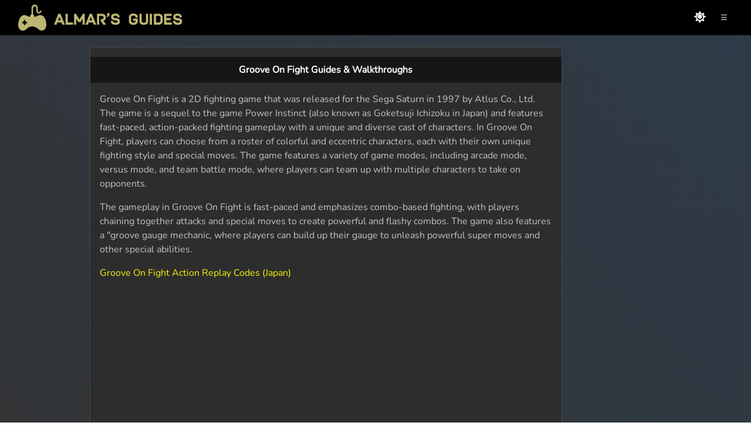

--- FILE ---
content_type: text/plain; charset=utf-8
request_url: https://ads.adthrive.com/http-api/cv2
body_size: 5058
content:
{"om":["01dy2a56","04897otm","0iyi1awv","0kjg2kr7","0l57mahn","0p7rptpw","0sm4lr19","0y4hf6zu","1","1011_302_56233481","1011_302_56233497","10298ua7afe","10310289136970_573918491","10310289136970_594352012","10ua7afe","11142692","11509227","11896988","119_6230649","12010080","12010084","12010088","124682_771","124683_75","124843_10","124844_24","124848_8","124853_8","12_74_18107030","12gfb8kp","12n8yp46","1453468","1610326628","17_24104642","17_24794113","17_24794125","17_24794136","1891/84814","1bmp02l7","1g5heict","1h6rfk37","202442555","206_549410","2132:44848335","2132:45980824","2179:578606630524081767","2249:665741101","2249:674673728","2249:691910064","2249:704141019","2307:04897otm","2307:0p7rptpw","2307:12n8yp46","2307:2gev4xcy","2307:5l03u8j0","2307:66r1jy9h","2307:7uqs49qv","2307:8orkh93v","2307:9925w9vu","2307:9ofmoaig","2307:axmcz365","2307:c1hsjx06","2307:f04zcoco","2307:fmbueqst","2307:gc5fka43","2307:hxxvnqg0","2307:iifutzct","2307:ivelboni","2307:j1xlxeqb","2307:jzqxffb2","2307:kr427sl9","2307:nbbqie61","2307:nwbpobii","2307:o8icj9qr","2307:oj70mowv","2307:owpdp17p","2307:ozjg3ycj","2307:pi307ulm","2307:plth4l1a","2307:ppn03peq","2307:r8iau6rq","2307:s2ahu2ae","2307:sdeo60cf","2307:tr35v3uz","2307:u4atmpu4","2307:ul0w35qo","2307:v958nz4c","2307:x9zgvd8e","2307:xc88kxs9","2307:xnx5isri","2307:zfaa9uvx","2307:zjn6yvkc","23595971","23786257","23pz5ng5","23t9uf9c","2409_15064_70_86112923","2409_25495_176_CR52241413","2409_25495_176_CR52241417","2409_25495_176_CR52241419","2409_25495_176_CR52250022","2409_25495_176_CR52250032","24598434","248493037","24xairda","25_87z6cimm","25_8b5u826e","25_cfnass1q","25_nin85bbg","25_op9gtamy","25_ti0s3bz3","25_utberk8n","25_vfvpfnp8","25_yi6qlg3p","25_zwzjgvpw","262808","2662_193864_T26575041","26693891","2676:86082706","2676:86434654","2676:86690080","2676:86698029","2676:86739499","2676:86739704","2676:87046900","2715_9888_262592","2715_9888_522710","28152873","28310284738_313053989","28933536","29414696","29414711","2974:7994051","2vx824el","2whm7rx3","2yk07hi2","306_24766960","306_24794136","308_125203_21","31809564","33605023","33637455","33652160","34182009","3490:CR52250022","3490:CR52250032","34eys5wu","3636:6286606","3646_185414_T26335189","3646_185414_T26469802","3658_1406006_T26266038","3658_1406006_T26266040","3658_15638_kr427sl9","3658_203382_o8icj9qr","3658_204423_gi7efte4","3658_252262_T26565232","3658_645259_T26526032","3658_93957_T26479487","3702_139777_24765483","3702_139777_T26561563","381513943572","3822:24417995","39989240","39_76_ee822d2e-66da-4fe5-9ce3-e24794509891","3LMBEkP-wis","3yuxoojp","409_212292","409_216386","409_216406","409_225992","409_228080","43435725","44023623","44629254","44848335","458901553568","45980824","47192068","47370256","47633464","47869802","48417837","485027845327","4941618","4bzcxdwk","4c9wb6f0","4etfwvf1","4fk9nxse","4ticzzkv","4weg6e6x","4yesq9qe","4zai8e8t","51372410","52136743","52136747","52141873","522754849","5316_139700_44d12f53-720c-4d77-aa3f-2c657f68dcfa","5316_139700_978023aa-d852-4627-8f12-684a08992060","5316_139700_bd0b86af-29f5-418b-9bb4-3aa99ec783bd","53v6aquw","54035252","549410","5510:2whm7rx3","5510:5wde916w","5510:n4sd49eg","5510:tjymxbdc","5510:x0ybtbv9","5510:yytvjoag","55167461","5563_66529_OADD2.7353135342683_1C1R07GOEMYX1FANED","5563_66529_OAIP.9fe96f79334fc85c7f4f0d4e3e948900","557_409_216586","557_409_220139","557_409_228055","557_409_228057","557_409_228077","557_409_228105","558_93_yi6qlg3p","559992","56071098","564549740","56635945","56894145","5726507783","591536735774266318","59818357","59873223","5989_78647_T23389642","5j2wfnhs","5twkadjj","5wde916w","600618969","6026507537","6026575677","6026599647","609577512","60f5a06w","61085224","61213159","61444664","61456734","618876699","618980679","619089559","61932920","61932925","62159714","62187798","6226528609","6226530649","6226531367","6226560541","6226563651","6226563661","628013471","628013474","628015148","628086965","628153053","628153170","628222860","628223277","628359889","628360579","628360582","628444259","628444349","628456310","628456382","628622163","628622172","628622175","628622178","628622250","628683371","628687043","628687157","628687460","628687463","62873662","628803013","628841673","629007394","629009180","629168001","629168010","629168565","629171202","629234167","62950770","62971378","62987257","63037884","63050097","630928655","63093165","63166899","632270819","632426865","632542639","632543287","632549440","6326509215","6365_61796_784880263591","6365_61796_784880275657","6365_61796_785577244316","6365_61796_793265360577","6365_61796_793380707033","636910768489","63barbg1","651637459","6547_67916_8GpTdLdfPV5jIJw6oQzK","6547_67916_KolJ97sPxWBHMV9pXV1T","6547_67916_RGr9T6oAJ8UecEoB66K1","6547_67916_VeGSoWuvfotL0xL0432G","6547_67916_h3cfACFzNivrslSl1nVE","6547_67916_jh2RrLICQ0nIdGxLz34y","6547_67916_mH5fbV0LV6tu0qZtxRDr","6547_67916_rKTAw0E9UEPZrD09SuPX","6547_67916_talKEcKRRJKBdew88QVJ","6547_67916_tc9sGuh1nqkzto7KWF8Z","6547_67916_zd1BVHYw7KMhS05b3IXI","659216891404","659713728691","66m08xhz","68rseg59","696622106","6bfbb9is","6ejtrnf9","6l5qanx0","6tj9m7jw","6wbm92qr","702397981","702423494","705115233","705115332","705115442","705115523","705116521","705127202","706320056","708727053","709951512","74243_74_18482790","74243_74_18482792","74_18482790","74wv3qdx","7732580","77gj3an4","78827815","78827837","794699395351","795045396923","795411476346","795444949150","795554922127","7969_149355_45999649","8151675","8152859","8152878","8152879","8193076","8193078","8193103","83447655","86434328","86877981","86v96cm6","8b5u826e","8becnbf0","8doidghg","8edb3geb","8hezw6rl","8o298rkh93v","8orkh93v","8vksyva6","8w4klwi4","9057/0328842c8f1d017570ede5c97267f40d","9057/0da634e56b4dee1eb149a27fcef83898","9057/1ed2e1a3f7522e9d5b4d247b57ab0c7c","9057/211d1f0fa71d1a58cabee51f2180e38f","9057/2b998d6f4c5a0c05df886b030a2b7b59","9057/37a3ff30354283181bfb9fb2ec2f8f75","9213629","97298tc94in","97_8193073","97_8193078","9925w9vu","9d5f8vic","9efq09za","9k2l3hhd","9nex8xyd","9rqgwgyb","9ttmw0rw","9uox3d6i","9uv8wyk4","KXbVAoi3Slg","a3fs8a8c","af9kspoi","arkbrnjf","axw5pt53","b3dfwyv7","b4fc2141","b90cwbcd","bcvte0fg","bd5xg6f6","bmp4lbzm","bop8ah9a","bpwmigtk","bs298gbu9lt","bsgbu9lt","bwthmrr1","bxvl2c9f","bz4o9532","c0mw623r","c1hsjx06","ciavbv3p","ckmb4c3j","cr-0ychb9guuatj","cr-aaw20e1subwj","cr-h6q46o706lrgv2","cr-j5th5i2ru9vd","cr-j5th5i2rubwe","cr-j928sbuwu9vd","cr-ndebulm8u9vd","cr-r5fqbsaru9vd","cr-r5fqbsarubwe","cr-v20ikoh7u9vd","cr-w589zbb8uatj","czt3qxxp","dlhzctga","e2c76his","efvt03on","extremereach_creative_76559239","f04zcoco","f0u03q6w","f3h9fqou","f8e4ig0n","fdujxvyb","fmbueqst","g7oe6jgi","gbwct10b","gi7efte4","hd03otsi","heyp82hb","hffavbt7","hfqgqvcv","hhfvml3d","hu52wf5i","hzh74smw","i90isgt0","iifutzct","ivelboni","iwmsjand","ixloxmvy","j1xlxeqb","j4r0agpc","jaewo2n1","jsu57unw","jzqxffb2","k2xfz54q","k8b2vse7","kbsid360","kk5768bd","knoebx5v","ksrdc5dk","ktdcyqzy","l5x3df1q","leb6igu0","lhgwl31z","ll77hviy","lnjulq1w","lv9r1zs2","m2n177jy","mj42kbqk","mkzzyvlu","mnzinbrt","mqyf9mgw","n8w0plts","nbbqie61","niaytq9d","nn298x7xbb1","nnkhm999","ntjn5z55","nw298bpobii","nwbpobii","o54qvth1","o8icj9qr","of8dd9pr","ofoon6ir","oj70mowv","owg2zchv","owpdp17p","oz298jg3ycj","oz31jrd0","ozjg3ycj","p0odjzyt","pi6u4hm4","piwneqqj","pl298th4l1a","plth4l1a","ppn03peq","pvgx7ymi","q0j2syjy","q855phcn","q9frjgsw","qt09ii59","r1298vz35ov","r1vz35ov","r5cmledu","rd298utzfe8","riaslz7g","rxj4b6nw","s0hmdv2z","s2ahu2ae","s4s41bit","sbkk6qvv","sdeo60cf","sflyeogy","sl29857pdtd","sl57pdtd","sqmqxvaf","sv298inlp2o","svinlp2o","teymikdn","ti0s3bz3","tkyqaeto","tqkwe7qg","tr35v3uz","tvhhxsdx","u2x4z0j8","u4atmpu4","uis65v79","uqk9ow4n","utberk8n","uykfdhoc","v0c192vr","v6298jdn8gd","v705kko8","v929858nz4c","vdcb5d4i","w6eb7c37","w82ynfkl","wix9gxm5","wjot4zz6","wk8exctl","wu5bm8g3","wxfnrapl","x0ybtbv9","xgjdt26g","xnx5isri","xtxa8s2d","xwhet1qh","xzw08sf7","y1n5jppo","y51tr986","y57tejq6","yi6qlg3p","ytuambqc","zfexqyi5","zg0n0drt","zmri9v9c","zqr5evgv","zs3aw5p8","zsvdh1xi","zvfjb0vm","zw6jpag6","2343608","2343609","2343612","2343613","2344374","2344375","2344386","5700:672549180","5700:672552173","638791959","638794438","643846157","672549180","672552173","707249248","7942757","7967351","7979132","7979135","cr-e9x05e8u27sm0","cr-e9x05e8u27uiu","cr-e9x05e8u27vix","cr-e9x05e8u27vjv","cr-e9x05h3s17sm0","cr-e9x05h3s17uiu","cr-e9x05h3s17vix","cr-e9x05h3s17vjv","cr-eas10j0u07sm0","cr-eas10j0u07uiu","cr-eas10j0u07vix","cr-edry0m0xt7sm0","cr-f6wv0m1t17sm0","cr-f6wv0m1t17uiu","f9cpze7e","nodohvfi","qnqfz5kx","t8wl12j1"],"pmp":[],"adomains":["123notices.com","1md.org","about.bugmd.com","acelauncher.com","adameve.com","akusoli.com","allyspin.com","arthrozene.com","askanexpertonline.com","atomapplications.com","bassbet.com","betsson.gr","biz-zone.co","bizreach.jp","braverx.com","bubbleroom.se","bugmd.com","buydrcleanspray.com","buysplashcleaner.com","byrna.com","capitaloneshopping.com","clarifion.com","combatironapparel.com","controlcase.com","convertwithwave.com","cotosen.com","countingmypennies.com","couponthatworks.com","cratedb.com","croisieurope.be","cs.money","dallasnews.com","definition.org","derila-ergo.com","dhgate.com","dhs.gov","displate.com","dothisforliver.com","easyprint.app","easyrecipefinder.co","easyview.app","ebook1g.peptidesciences.com","fabpop.net","familynow.club","filejomkt.run","fla-keys.com","folkaly.com","g123.jp","gameswaka.com","getbugmd.com","getconsumerchoice.com","getcubbie.com","gowavebrowser.co","gowdr.com","gransino.com","gratefulfinance.com","grosvenorcasinos.com","guard.io","hashtagchatter.com","hero-wars.com","holts.com","instantbuzz.net","investmentguru.com","itsmanual.com","jackpotcitycasino.com","justanswer.com","justanswer.es","la-date.com","lightinthebox.com","liverhealthformula.com","liverrenew.com","local.com","lovehoney.com","lowerjointpain.com","lulutox.com","lumoslearning.com","lymphsystemsupport.com","manuals-help.com","manualsdirectory.org","meccabingo.com","medimops.de","mensdrivingforce.com","millioner.com","miniretornaveis.com","mobiplus.me","mxplayer.in","myiq.com","nailfungus.ca","national-lottery.co.uk","naturalhealthreports.net","nbliver360.com","nervepaindiscovery.com","nikke-global.com","nordicspirit.co.uk","nuubu.com","onlinemanualspdf.co","original-play.com","outliermodel.com","paperela.com","paradisestays.site","parasiterelief.com","parasitesnomore.com","peta.org","photoshelter.com","plannedparenthood.org","playvod-za.com","printeasilyapp.com","printwithwave.com","profitor.com","prostaluxformula.com","quicklearnx.com","quickrecipehub.com","rakuten-sec.co.jp","rangeusa.com","refinancegold.com","robocat.com","royalcaribbean.com","saba.com.mx","shift.com","simple.life","spinbara.com","systeme.io","taboola.com","tackenberg.de","temu.com","tenfactorialrocks.com","theoceanac.com","topaipick.com","totaladblock.com","twinkl.com","usconcealedcarry.com","vagisil.com","vegashero.com","vegogarden.com","veryfast.io","viewmanuals.com","viewrecipe.net","viewtemplates.com","votervoice.net","vuse.com","wavebrowser.co","wavebrowserpro.com","weareplannedparenthood.org","winred.com","xiaflex.com","yourchamilia.com"]}